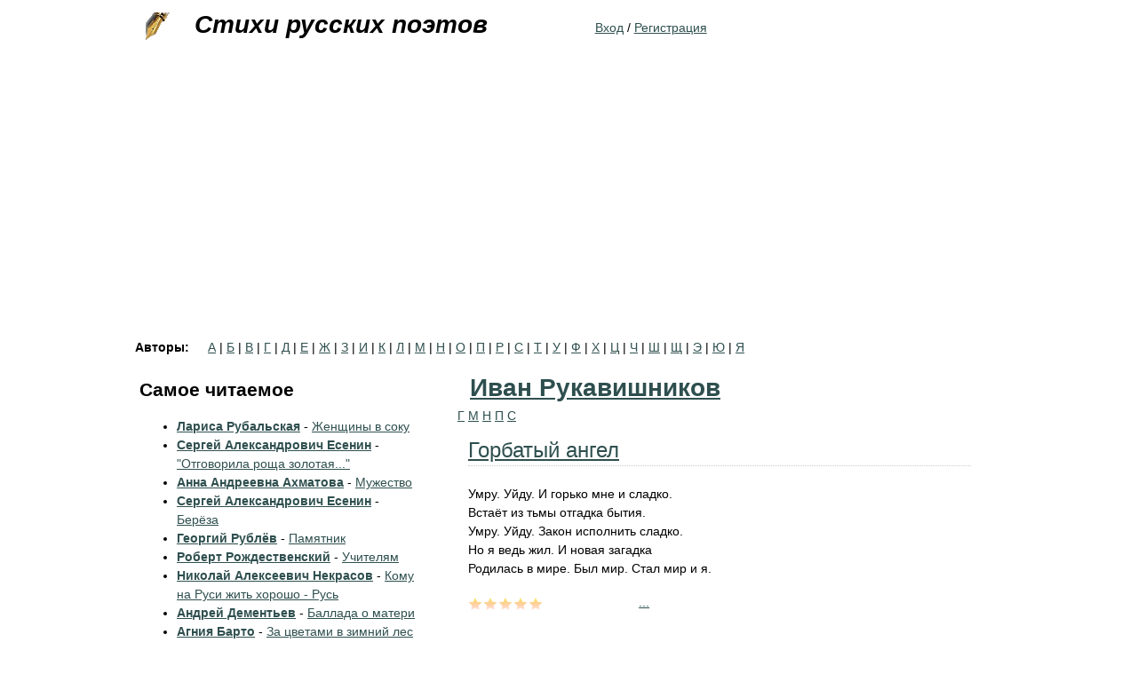

--- FILE ---
content_type: text/html; charset=utf-8
request_url: https://stihi-russkih-poetov.ru/authors/ivan-rukavishnikov
body_size: 7267
content:
<!DOCTYPE html>
<html xmlns="http://www.w3.org/1999/xhtml" xml:lang="ru" version="XHTML+RDFa 1.0" dir="ltr"
  xmlns:content="http://purl.org/rss/1.0/modules/content/"
  xmlns:dc="http://purl.org/dc/terms/"
  xmlns:foaf="http://xmlns.com/foaf/0.1/"
  xmlns:og="http://ogp.me/ns#"
  xmlns:rdfs="http://www.w3.org/2000/01/rdf-schema#"
  xmlns:sioc="http://rdfs.org/sioc/ns#"
  xmlns:sioct="http://rdfs.org/sioc/types#"
  xmlns:skos="http://www.w3.org/2004/02/skos/core#"
  xmlns:xsd="http://www.w3.org/2001/XMLSchema#"
  xmlns:owl="http://www.w3.org/2002/07/owl#"
  xmlns:rdf="http://www.w3.org/1999/02/22-rdf-syntax-ns#"
  xmlns:rss="http://purl.org/rss/1.0/"
  xmlns:site="https://stihi-russkih-poetov.ru/ns#"
  xmlns:schema="http://schema.org/">

<head profile="http://www.w3.org/1999/xhtml/vocab">
  <meta http-equiv="Content-Type" content="text/html; charset=utf-8" />
<meta about="/authors/ivan-rukavishnikov" typeof="skos:Concept" property="rdfs:label skos:prefLabel" content="Иван Рукавишников" />
<link rel="shortcut icon" href="https://stihi-russkih-poetov.ru/sites/stihi-russkih-poetov.ru/files/favicon_poets.ico" type="image/vnd.microsoft.icon" />
<link rel="apple-touch-icon" href="/sites/stihi-russkih-poetov.ru/files/fountain_pen.png" />
<link rel="shortcut icon" href="/sites/stihi-russkih-poetov.ru/files/favicon_poets.ico" />
<meta name="viewport" content="width=device-width, initial-scale=1" />
<link rel="dns-prefetch" href="https://yandex.com" />
<link rel="dns-prefetch" href="https://yastatic.net" />
<link rel="dns-prefetch" href="https://metrica.yandex.com" />
<link rel="dns-prefetch" href="https://www.google.com" />
<link rel="dns-prefetch" href="https://an.yandex.ru" />
<link rel="dns-prefetch" href="https://mc.yandex.ru" />
<link rel="dns-prefetch" href="https://pagead2.googlesyndication.com" />
<script type="6384e091d6964c0408ccd8dd-text/javascript">(function(w,d,s,l,i){w[l]=w[l]||[];w[l].push({'gtm.start':new Date().getTime(),event:'gtm.js'});var f=d.getElementsByTagName(s)[0],j=d.createElement(s),dl=l!='dataLayer'?'&l='+l:'';j.async=true;j.src='https://www.googletagmanager.com/gtm.js?id='+i+dl;f.parentNode.insertBefore(j,f);})(window,document,'script','dataLayer','GTM-W85R77C');</script><script defer src="https://yastatic.net/pcode-native/loaders/loader.js" type="6384e091d6964c0408ccd8dd-text/javascript"></script><script defer src="https://an.yandex.ru/system/context.js" type="6384e091d6964c0408ccd8dd-text/javascript"></script><meta name="description" content="Иван Рукавишников - стихи," />
<meta name="keywords" content="Иван Рукавишников, Стихи" />
<link rel="canonical" href="https://stihi-russkih-poetov.ru/authors/ivan-rukavishnikov" />
<link rel="shortlink" href="https://stihi-russkih-poetov.ru/taxonomy/term/2820" />
  <title>Иван Рукавишников | Стихи русских поэтов |</title>
  <style type="text/css" media="all">
@import url("https://stihi-russkih-poetov.ru/modules/system/system.base.css?sk0lqn");
@import url("https://stihi-russkih-poetov.ru/modules/system/system.menus.css?sk0lqn");
@import url("https://stihi-russkih-poetov.ru/modules/system/system.messages.css?sk0lqn");
@import url("https://stihi-russkih-poetov.ru/modules/system/system.theme.css?sk0lqn");
</style>
<style type="text/css" media="all">
@import url("https://stihi-russkih-poetov.ru/modules/field/theme/field.css?sk0lqn");
@import url("https://stihi-russkih-poetov.ru/modules/node/node.css?sk0lqn");
@import url("https://stihi-russkih-poetov.ru/modules/user/user.css?sk0lqn");
@import url("https://stihi-russkih-poetov.ru/sites/all/modules/user_prune/css/user_prune.css?sk0lqn");
@import url("https://stihi-russkih-poetov.ru/sites/all/modules/nodeorder/css/nodeorder.css?sk0lqn");
@import url("https://stihi-russkih-poetov.ru/sites/all/modules/views/css/views.css?sk0lqn");
</style>
<style type="text/css" media="all">
@import url("https://stihi-russkih-poetov.ru/sites/all/modules/ctools/css/ctools.css?sk0lqn");
@import url("https://stihi-russkih-poetov.ru/sites/all/modules/tagadelic/tagadelic.css?sk0lqn");
@import url("https://stihi-russkih-poetov.ru/sites/all/modules/fivestar/css/fivestar.css?sk0lqn");
@import url("https://stihi-russkih-poetov.ru/sites/all/modules/fivestar/widgets/basic/basic.css?sk0lqn");
@import url("https://stihi-russkih-poetov.ru/modules/taxonomy/taxonomy.css?sk0lqn");
</style>
<style type="text/css" media="all">
@import url("https://stihi-russkih-poetov.ru/sites/all/themes/zen_stihi/css/html-reset.css?sk0lqn");
@import url("https://stihi-russkih-poetov.ru/sites/all/themes/zen_stihi/css/wireframes.css?sk0lqn");
@import url("https://stihi-russkih-poetov.ru/sites/stihi-russkih-poetov.ru/themes/zen_poets/css/layout-fixed.css?sk0lqn");
@import url("https://stihi-russkih-poetov.ru/sites/all/themes/zen_stihi/css/page-backgrounds.css?sk0lqn");
@import url("https://stihi-russkih-poetov.ru/sites/all/themes/zen_stihi/css/tabs.css?sk0lqn");
@import url("https://stihi-russkih-poetov.ru/sites/stihi-russkih-poetov.ru/themes/zen_poets/css/pages.css?sk0lqn");
@import url("https://stihi-russkih-poetov.ru/sites/stihi-russkih-poetov.ru/themes/zen_poets/css/blocks.css?sk0lqn");
@import url("https://stihi-russkih-poetov.ru/sites/stihi-russkih-poetov.ru/themes/zen_poets/css/navigation.css?sk0lqn");
@import url("https://stihi-russkih-poetov.ru/sites/stihi-russkih-poetov.ru/themes/zen_poets/css/views-styles.css?sk0lqn");
@import url("https://stihi-russkih-poetov.ru/sites/stihi-russkih-poetov.ru/themes/zen_poets/css/nodes.css?sk0lqn");
@import url("https://stihi-russkih-poetov.ru/sites/all/themes/zen_stihi/css/comments.css?sk0lqn");
@import url("https://stihi-russkih-poetov.ru/sites/stihi-russkih-poetov.ru/themes/zen_poets/css/forms.css?sk0lqn");
@import url("https://stihi-russkih-poetov.ru/sites/all/themes/zen_stihi/css/fields.css?sk0lqn");
@import url("https://stihi-russkih-poetov.ru/sites/all/themes/zen_stihi/css/search-minimalist.css?sk0lqn");
@import url("https://stihi-russkih-poetov.ru/sites/stihi-russkih-poetov.ru/themes/zen_poets/css/text-formatting.css?sk0lqn");
</style>
<style type="text/css" media="print">
@import url("https://stihi-russkih-poetov.ru/sites/all/themes/zen_stihi/css/print.css?sk0lqn");
</style>

<!--[if lte IE 7]>
<style type="text/css" media="all">
@import url("https://stihi-russkih-poetov.ru/sites/all/themes/zen_stihi/css/ie7.css?sk0lqn");
</style>
<![endif]-->

<!--[if lte IE 6]>
<style type="text/css" media="all">
@import url("https://stihi-russkih-poetov.ru/sites/all/themes/zen_stihi/css/ie6.css?sk0lqn");
</style>
<![endif]-->
  <script type="6384e091d6964c0408ccd8dd-text/javascript" src="https://stihi-russkih-poetov.ru/sites/all/modules/jquery_update/replace/jquery/1.12/jquery.min.js?v=1.12.4"></script>
<script type="6384e091d6964c0408ccd8dd-text/javascript" src="https://stihi-russkih-poetov.ru/misc/jquery-extend-3.4.0.js?v=1.12.4"></script>
<script type="6384e091d6964c0408ccd8dd-text/javascript" src="https://stihi-russkih-poetov.ru/misc/jquery-html-prefilter-3.5.0-backport.js?v=1.12.4"></script>
<script type="6384e091d6964c0408ccd8dd-text/javascript" src="https://stihi-russkih-poetov.ru/misc/jquery.once.js?v=1.2"></script>
<script type="6384e091d6964c0408ccd8dd-text/javascript" src="https://stihi-russkih-poetov.ru/misc/drupal.js?sk0lqn"></script>
<script type="6384e091d6964c0408ccd8dd-text/javascript" src="https://stihi-russkih-poetov.ru/sites/all/modules/jquery_update/js/jquery_browser.js?v=0.0.1"></script>
<script type="6384e091d6964c0408ccd8dd-text/javascript" src="https://stihi-russkih-poetov.ru/sites/all/modules/admin_menu/admin_devel/admin_devel.js?sk0lqn"></script>
<script type="6384e091d6964c0408ccd8dd-text/javascript" src="https://stihi-russkih-poetov.ru/sites/all/modules/entityreference/js/entityreference.js?sk0lqn"></script>
<script type="6384e091d6964c0408ccd8dd-text/javascript" src="https://stihi-russkih-poetov.ru/sites/all/modules/fivestar/js/fivestar.js?sk0lqn"></script>
<script type="6384e091d6964c0408ccd8dd-text/javascript" src="https://stihi-russkih-poetov.ru/sites/stihi-russkih-poetov.ru/themes/zen_poets/js/footnotes.js?sk0lqn"></script>
<script type="6384e091d6964c0408ccd8dd-text/javascript">
<!--//--><![CDATA[//><!--
jQuery.extend(Drupal.settings, {"basePath":"\/","pathPrefix":"","setHasJsCookie":0,"ajaxPageState":{"theme":"zen_poets","theme_token":"gDf2VFEc6J_kCrQ0k8eQiMlS-MvWpvRcWvUsw_OB9l4","js":{"sites\/all\/modules\/jquery_update\/replace\/jquery\/1.12\/jquery.min.js":1,"misc\/jquery-extend-3.4.0.js":1,"misc\/jquery-html-prefilter-3.5.0-backport.js":1,"misc\/jquery.once.js":1,"misc\/drupal.js":1,"sites\/all\/modules\/jquery_update\/js\/jquery_browser.js":1,"sites\/all\/modules\/admin_menu\/admin_devel\/admin_devel.js":1,"sites\/all\/modules\/entityreference\/js\/entityreference.js":1,"sites\/all\/modules\/fivestar\/js\/fivestar.js":1,"sites\/stihi-russkih-poetov.ru\/themes\/zen_poets\/js\/footnotes.js":1},"css":{"modules\/system\/system.base.css":1,"modules\/system\/system.menus.css":1,"modules\/system\/system.messages.css":1,"modules\/system\/system.theme.css":1,"modules\/field\/theme\/field.css":1,"modules\/node\/node.css":1,"modules\/user\/user.css":1,"sites\/all\/modules\/user_prune\/css\/user_prune.css":1,"sites\/all\/modules\/nodeorder\/css\/nodeorder.css":1,"sites\/all\/modules\/views\/css\/views.css":1,"sites\/all\/modules\/ctools\/css\/ctools.css":1,"sites\/all\/modules\/tagadelic\/tagadelic.css":1,"sites\/all\/modules\/fivestar\/css\/fivestar.css":1,"sites\/all\/modules\/fivestar\/widgets\/basic\/basic.css":1,"modules\/taxonomy\/taxonomy.css":1,"sites\/all\/themes\/zen_stihi\/css\/html-reset.css":1,"sites\/all\/themes\/zen_stihi\/css\/wireframes.css":1,"sites\/stihi-russkih-poetov.ru\/themes\/zen_poets\/css\/layout-fixed.css":1,"sites\/all\/themes\/zen_stihi\/css\/page-backgrounds.css":1,"sites\/all\/themes\/zen_stihi\/css\/tabs.css":1,"sites\/stihi-russkih-poetov.ru\/themes\/zen_poets\/css\/pages.css":1,"sites\/stihi-russkih-poetov.ru\/themes\/zen_poets\/css\/blocks.css":1,"sites\/stihi-russkih-poetov.ru\/themes\/zen_poets\/css\/navigation.css":1,"sites\/stihi-russkih-poetov.ru\/themes\/zen_poets\/css\/views-styles.css":1,"sites\/stihi-russkih-poetov.ru\/themes\/zen_poets\/css\/nodes.css":1,"sites\/all\/themes\/zen_stihi\/css\/comments.css":1,"sites\/stihi-russkih-poetov.ru\/themes\/zen_poets\/css\/forms.css":1,"sites\/all\/themes\/zen_stihi\/css\/fields.css":1,"sites\/all\/themes\/zen_stihi\/css\/search-minimalist.css":1,"sites\/stihi-russkih-poetov.ru\/themes\/zen_poets\/css\/text-formatting.css":1,"sites\/all\/themes\/zen_stihi\/css\/print.css":1,"sites\/all\/themes\/zen_stihi\/css\/ie7.css":1,"sites\/all\/themes\/zen_stihi\/css\/ie6.css":1}}});
//--><!]]>
</script>
</head>
<body class="html not-front not-logged-in one-sidebar sidebar-first page-taxonomy page-taxonomy-term page-taxonomy-term- page-taxonomy-term-2820 section-authors" >
      <div id="skip-link">
      <a href="#main-menu" class="element-invisible element-focusable">Jump to navigation</a>
    </div>
      
<div id="page-wrapper"><div id="page">

  <div id="header"><div class="section clearfix">

          <a href="/" title="Home" rel="home" id="logo"><img src="https://stihi-russkih-poetov.ru/sites/stihi-russkih-poetov.ru/files/fountain_pen.gif" alt="Home" /></a>
    
          <div id="name-and-slogan">
                              <div id="site-name"><strong>
              <a href="/" title="Home" rel="home"><span>Стихи русских поэтов</span></a>
            </strong></div>
                  
              </div><!-- /#name-and-slogan -->
    
    
      <div class="region region-header">
    <div id="block-block-99" class="block block-block hidden first odd">
<div class="content">
<noscript><iframe src="https://www.googletagmanager.com/ns.html?id=GTM-W85R77C" height="0" width="0" style="display:none;visibility:hidden"></iframe></noscript></div>
</div>
<div id="block-block-23" class="block block-block last even">
<div class="content">
<p><a href="/user" rel="nofollow">Вход</a> / <a href="/user/register">Регистрация</a></p>
</div>
</div>
  </div><!-- /.region -->

  </div></div><!-- /.section, /#header -->

  <div id="main-wrapper"><div id="main" class="clearfix with-navigation">
          <div id="navigation"><div class="section clearfix">

        
          <div class="region region-navigation">
    <div id="block-views-authors-glossary-block" class="block block-views block-authors-glossary first last odd">
<h2 class="block-title">Авторы:</h2>
<div class="content">
<div class="view view-authors-glossary view-id-authors_glossary view-display-id-block view-dom-id-a36c649f97853ceeb5b67f4f477f9e51">
<div class="attachment attachment-before">
<div class="view view-authors-glossary view-id-authors_glossary view-display-id-attachment_1">
<div class="view-content">
  <span class="views-summary views-summary-unformatted">        <a href="/authors-glossary/%D0%B0">А</a>
      </span>  <span class="views-summary views-summary-unformatted">    |    <a href="/authors-glossary/%D0%B1">Б</a>
      </span>  <span class="views-summary views-summary-unformatted">    |    <a href="/authors-glossary/%D0%B2">В</a>
      </span>  <span class="views-summary views-summary-unformatted">    |    <a href="/authors-glossary/%D0%B3">Г</a>
      </span>  <span class="views-summary views-summary-unformatted">    |    <a href="/authors-glossary/%D0%B4">Д</a>
      </span>  <span class="views-summary views-summary-unformatted">    |    <a href="/authors-glossary/%D0%B5">Е</a>
      </span>  <span class="views-summary views-summary-unformatted">    |    <a href="/authors-glossary/%D0%B6">Ж</a>
      </span>  <span class="views-summary views-summary-unformatted">    |    <a href="/authors-glossary/%D0%B7">З</a>
      </span>  <span class="views-summary views-summary-unformatted">    |    <a href="/authors-glossary/%D0%B8">И</a>
      </span>  <span class="views-summary views-summary-unformatted">    |    <a href="/authors-glossary/%D0%BA">К</a>
      </span>  <span class="views-summary views-summary-unformatted">    |    <a href="/authors-glossary/%D0%BB">Л</a>
      </span>  <span class="views-summary views-summary-unformatted">    |    <a href="/authors-glossary/%D0%BC">М</a>
      </span>  <span class="views-summary views-summary-unformatted">    |    <a href="/authors-glossary/%D0%BD">Н</a>
      </span>  <span class="views-summary views-summary-unformatted">    |    <a href="/authors-glossary/%D0%BE">О</a>
      </span>  <span class="views-summary views-summary-unformatted">    |    <a href="/authors-glossary/%D0%BF">П</a>
      </span>  <span class="views-summary views-summary-unformatted">    |    <a href="/authors-glossary/%D1%80">Р</a>
      </span>  <span class="views-summary views-summary-unformatted">    |    <a href="/authors-glossary/%D1%81">С</a>
      </span>  <span class="views-summary views-summary-unformatted">    |    <a href="/authors-glossary/%D1%82">Т</a>
      </span>  <span class="views-summary views-summary-unformatted">    |    <a href="/authors-glossary/%D1%83">У</a>
      </span>  <span class="views-summary views-summary-unformatted">    |    <a href="/authors-glossary/%D1%84">Ф</a>
      </span>  <span class="views-summary views-summary-unformatted">    |    <a href="/authors-glossary/%D1%85">Х</a>
      </span>  <span class="views-summary views-summary-unformatted">    |    <a href="/authors-glossary/%D1%86">Ц</a>
      </span>  <span class="views-summary views-summary-unformatted">    |    <a href="/authors-glossary/%D1%87">Ч</a>
      </span>  <span class="views-summary views-summary-unformatted">    |    <a href="/authors-glossary/%D1%88">Ш</a>
      </span>  <span class="views-summary views-summary-unformatted">    |    <a href="/authors-glossary/%D1%89">Щ</a>
      </span>  <span class="views-summary views-summary-unformatted">    |    <a href="/authors-glossary/%D1%8D">Э</a>
      </span>  <span class="views-summary views-summary-unformatted">    |    <a href="/authors-glossary/%D1%8E">Ю</a>
      </span>  <span class="views-summary views-summary-unformatted">    |    <a href="/authors-glossary/%D1%8F">Я</a>
      </span></div>
</div></div>
</div></div>
</div>
  </div><!-- /.region -->

      </div></div><!-- /.section, /#navigation -->
        
	<div id="content" class="column"><div class="section">
                  <a id="main-content"></a>
                    <h1 class="title" id="page-title"><a href="/authors/2820">Иван Рукавишников</a></h1>
                                            <div class="region region-content">
    <div id="block-system-main" class="block block-system first last odd">
<div class="content">
<div class="view view-poet-glossary view-id-poet_glossary view-display-id-page view-dom-id-505885eed62621ebc05a291a81b8d93c">
<div class="view-header">
<div class="view view-taxonomy-term-description view-id-taxonomy_term_description view-display-id-page view-dom-id-201cfec04bc84ed472f6a2f9e6456459">
<div class="view-content">
  <div>
    <div  class="ds-1col taxonomy-term vocabulary-authors view-mode-full clearfix">

  
  </div>

  </div>
</div>
</div></div>
<div class="attachment attachment-before">
<div class="view view-poet-glossary view-id-poet_glossary view-display-id-attachment_1">
<div class="view-content">
  <span class="views-summary views-summary-unformatted">        <a href="/authors/2820/%D0%B3">Г</a>
      </span>  <span class="views-summary views-summary-unformatted">         <a href="/authors/2820/%D0%BC">М</a>
      </span>  <span class="views-summary views-summary-unformatted">         <a href="/authors/2820/%D0%BD">Н</a>
      </span>  <span class="views-summary views-summary-unformatted">         <a href="/authors/2820/%D0%BF">П</a>
      </span>  <span class="views-summary views-summary-unformatted">         <a href="/authors/2820/%D1%81">С</a>
      </span></div>
</div></div>
<div class="view-content">
  <div class="">
    <div  about="/poems/ivan-rukavishnikov-gorbatyy-angel" typeof="schema:CreativeWork" class="ds-1col node node-poem node-promoted node-teaser view-mode-teaser clearfix">

  
  <div class="field field-name-title field-type-ds field-label-hidden"><div class="field-items"><div  property="schema:name"><h2 class="node-title"><a href="/poems/ivan-rukavishnikov-gorbatyy-angel">Горбатый ангел</a></h2></div></div></div><div class="field field-name-field-author field-type-taxonomy-term-reference field-label-hidden"><div class="field-items"><div  rel="schema:author"><a href="/authors/ivan-rukavishnikov" typeof="skos:Concept" property="rdfs:label skos:prefLabel" datatype="" class="active">Иван Рукавишников</a></div></div></div><div class="field field-name-body field-type-text-with-summary field-label-hidden"><div class="field-items"><div  property="schema:text"><p>Умру. Уйду. И горько мне и сладко.<br />
Встаёт из тьмы отгадка бытия.<br />
Умру. Уйду. Закон исполнить сладко.<br />
Но я ведь жил. И новая загадка<br />
Родилась в мире. Был мир. Стал мир и я.</p></div></div></div><div class="field field-name-field-rating field-type-fivestar field-label-hidden"><div class="field-items"><div  property="schema:ratingValue" typeof="schema:AggregateRating"><div class="clearfix fivestar-average-stars"><div class="fivestar-static-item"><div class="form-item form-type-item">
 <div class="fivestar-basic"><div class="fivestar-widget-static fivestar-widget-static-vote fivestar-widget-static-5 clearfix"><div class="star star-1 star-odd star-first"><span class="on">5</span></div><div class="star star-2 star-even"><span class="on"></span></div><div class="star star-3 star-odd"><span class="on"></span></div><div class="star star-4 star-even"><span class="on"></span></div><div class="star star-5 star-odd star-last"><span class="on"></span></div></div></div>
<div class="description"><div class="fivestar-summary fivestar-summary-"></div><meta property="schema:ratingValue" content="5"/><meta property="schema:ratingCount" content="1"/></div>
</div>
</div></div></div></div></div><div class="field field-name-read-more field-type-ds field-label-hidden"><div class="field-items"><div ><a href="https://stihi-russkih-poetov.ru/poems/ivan-rukavishnikov-gorbatyy-angel">...</a></div></div></div><div class="field field-name-field-tags field-type-taxonomy-term-reference field-label-inline clearfix"><div class="field-label">Категории:&nbsp;</div><div class="field-items"><div  rel="schema:keywords"><a href="/tags/stihi-rukavishnikova" typeof="skos:Concept" property="rdfs:label skos:prefLabel" datatype="">Стихи Рукавишникова</a></div><div  rel="schema:keywords"><a href="/tags/religioznaya-lirika" typeof="skos:Concept" property="rdfs:label skos:prefLabel" datatype="">Религиозная лирика</a></div><div  rel="schema:keywords"><a href="/tags/bog" typeof="skos:Concept" property="rdfs:label skos:prefLabel" datatype="">Бог</a></div><div  rel="schema:keywords"><a href="/tags/tvorec" typeof="skos:Concept" property="rdfs:label skos:prefLabel" datatype="">Творец</a></div></div></div></div>

  </div>
    <div class="">
    <div  about="/poems/ivan-rukavishnikov-mayatnik" typeof="schema:CreativeWork" class="ds-1col node node-poem node-promoted node-teaser view-mode-teaser clearfix">

  
  <div class="field field-name-title field-type-ds field-label-hidden"><div class="field-items"><div  property="schema:name"><h2 class="node-title"><a href="/poems/ivan-rukavishnikov-mayatnik">Маятник</a></h2></div></div></div><div class="field field-name-field-author field-type-taxonomy-term-reference field-label-hidden"><div class="field-items"><div  rel="schema:author"><a href="/authors/ivan-rukavishnikov" typeof="skos:Concept" property="rdfs:label skos:prefLabel" datatype="" class="active">Иван Рукавишников</a></div></div></div><div class="field field-name-body field-type-text-with-summary field-label-hidden"><div class="field-items"><div  property="schema:text"><p>Маятник мой.<br />
       Свидетель жизни.<br />
Украшенный жемчугом<br />
       Маятник мой.</p>
<p>Он говорит мне:    Уйдёшь из жизни.<br />
А я говорю ему:<br />
       Жизнь везде.</p>
<p>Маятник мой,<br />
       Качайся мерно.<br />
Жемчугом плачущий<br />
       Маятник мой.</p></div></div></div><div class="field field-name-field-rating field-type-fivestar field-label-hidden"><div class="field-items"><div  property="schema:ratingValue" typeof="schema:AggregateRating"><div class="clearfix fivestar-average-stars"><div class="fivestar-static-item"><div class="form-item form-type-item">
 <div class="fivestar-basic"><div class="fivestar-widget-static fivestar-widget-static-vote fivestar-widget-static-5 clearfix"><div class="star star-1 star-odd star-first"><span class="off">0</span></div><div class="star star-2 star-even"><span class="off"></span></div><div class="star star-3 star-odd"><span class="off"></span></div><div class="star star-4 star-even"><span class="off"></span></div><div class="star star-5 star-odd star-last"><span class="off"></span></div></div></div>
<div class="description"><div class="fivestar-summary fivestar-summary-"></div></div>
</div>
</div></div></div></div></div><div class="field field-name-read-more field-type-ds field-label-hidden"><div class="field-items"><div ><a href="https://stihi-russkih-poetov.ru/poems/ivan-rukavishnikov-mayatnik">...</a></div></div></div><div class="field field-name-field-tags field-type-taxonomy-term-reference field-label-inline clearfix"><div class="field-label">Категории:&nbsp;</div><div class="field-items"><div  rel="schema:keywords"><a href="/tags/stihi-rukavishnikova" typeof="skos:Concept" property="rdfs:label skos:prefLabel" datatype="">Стихи Рукавишникова</a></div><div  rel="schema:keywords"><a href="/tags/filosofskie-razmyshleniya-o-zhizni" typeof="skos:Concept" property="rdfs:label skos:prefLabel" datatype="">Философские размышления о жизни</a></div></div></div></div>

  </div>
    <div class="">
    <div  about="/poems/ivan-rukavishnikov-nochnye-videniya" typeof="schema:CreativeWork" class="ds-1col node node-poem node-promoted node-teaser view-mode-teaser clearfix">

  
  <div class="field field-name-title field-type-ds field-label-hidden"><div class="field-items"><div  property="schema:name"><h2 class="node-title"><a href="/poems/ivan-rukavishnikov-nochnye-videniya">Ночные видения</a></h2></div></div></div><div class="field field-name-field-author field-type-taxonomy-term-reference field-label-hidden"><div class="field-items"><div  rel="schema:author"><a href="/authors/ivan-rukavishnikov" typeof="skos:Concept" property="rdfs:label skos:prefLabel" datatype="" class="active">Иван Рукавишников</a></div></div></div><div class="field field-name-body field-type-text-with-summary field-label-hidden"><div class="field-items"><div  property="schema:text"><p>Хорошие, хорошие, совсем как наяву.<br />
Пришли ко мне не спрошены. Но пусть я вас зову.</p>
<p>Виденья бело-смелые. Вы к смерти, к смерти. Да?<br />
А что мы в Боге сделали? Пришли ли мы куда?</p></div></div></div><div class="field field-name-field-rating field-type-fivestar field-label-hidden"><div class="field-items"><div  property="schema:ratingValue" typeof="schema:AggregateRating"><div class="clearfix fivestar-average-stars"><div class="fivestar-static-item"><div class="form-item form-type-item">
 <div class="fivestar-basic"><div class="fivestar-widget-static fivestar-widget-static-vote fivestar-widget-static-5 clearfix"><div class="star star-1 star-odd star-first"><span class="off">0</span></div><div class="star star-2 star-even"><span class="off"></span></div><div class="star star-3 star-odd"><span class="off"></span></div><div class="star star-4 star-even"><span class="off"></span></div><div class="star star-5 star-odd star-last"><span class="off"></span></div></div></div>
<div class="description"><div class="fivestar-summary fivestar-summary-"></div></div>
</div>
</div></div></div></div></div><div class="field field-name-read-more field-type-ds field-label-hidden"><div class="field-items"><div ><a href="https://stihi-russkih-poetov.ru/poems/ivan-rukavishnikov-nochnye-videniya">...</a></div></div></div><div class="field field-name-field-tags field-type-taxonomy-term-reference field-label-inline clearfix"><div class="field-label">Категории:&nbsp;</div><div class="field-items"><div  rel="schema:keywords"><a href="/tags/stihi-rukavishnikova" typeof="skos:Concept" property="rdfs:label skos:prefLabel" datatype="">Стихи Рукавишникова</a></div><div  rel="schema:keywords"><a href="/tags/filosofskie-razmyshleniya" typeof="skos:Concept" property="rdfs:label skos:prefLabel" datatype="">Философские размышления</a></div></div></div></div>

  </div>
    <div class="">
    <div  about="/poems/ivan-rukavishnikov-pesn-v-doline" typeof="schema:CreativeWork" class="ds-1col node node-poem node-promoted node-teaser view-mode-teaser clearfix">

  
  <div class="field field-name-title field-type-ds field-label-hidden"><div class="field-items"><div  property="schema:name"><h2 class="node-title"><a href="/poems/ivan-rukavishnikov-pesn-v-doline">Песнь в долине</a></h2></div></div></div><div class="field field-name-field-author field-type-taxonomy-term-reference field-label-hidden"><div class="field-items"><div  rel="schema:author"><a href="/authors/ivan-rukavishnikov" typeof="skos:Concept" property="rdfs:label skos:prefLabel" datatype="" class="active">Иван Рукавишников</a></div></div></div><div class="field field-name-body field-type-text-with-summary field-label-hidden"><div class="field-items"><div  property="schema:text"><p>С гор спустилась.<br />
	Заблудилась.<br />
Как пройти! Как пройти!<br />
	Ночь подкралась.<br />
	Рассмеялась:<br />
Нет пути. Нет пути.<br />
	Билась. Билась.<br />
	Истомилась.<br />
О, мой страх! Чёрный страх.<br />
	Смотрят строго<br />
	Очи Бога<br />
На горах. На горах.<br /></p></div></div></div><div class="field field-name-field-rating field-type-fivestar field-label-hidden"><div class="field-items"><div  property="schema:ratingValue" typeof="schema:AggregateRating"><div class="clearfix fivestar-average-stars"><div class="fivestar-static-item"><div class="form-item form-type-item">
 <div class="fivestar-basic"><div class="fivestar-widget-static fivestar-widget-static-vote fivestar-widget-static-5 clearfix"><div class="star star-1 star-odd star-first"><span class="off">0</span></div><div class="star star-2 star-even"><span class="off"></span></div><div class="star star-3 star-odd"><span class="off"></span></div><div class="star star-4 star-even"><span class="off"></span></div><div class="star star-5 star-odd star-last"><span class="off"></span></div></div></div>
<div class="description"><div class="fivestar-summary fivestar-summary-"></div></div>
</div>
</div></div></div></div></div><div class="field field-name-read-more field-type-ds field-label-hidden"><div class="field-items"><div ><a href="https://stihi-russkih-poetov.ru/poems/ivan-rukavishnikov-pesn-v-doline">...</a></div></div></div><div class="field field-name-field-tags field-type-taxonomy-term-reference field-label-inline clearfix"><div class="field-label">Категории:&nbsp;</div><div class="field-items"><div  rel="schema:keywords"><a href="/tags/stihi-rukavishnikova" typeof="skos:Concept" property="rdfs:label skos:prefLabel" datatype="">Стихи Рукавишникова</a></div><div  rel="schema:keywords"><a href="/tags/liricheskie-stihi" typeof="skos:Concept" property="rdfs:label skos:prefLabel" datatype="">Лирические стихи</a></div><div  rel="schema:keywords"><a href="/tags/gory" typeof="skos:Concept" property="rdfs:label skos:prefLabel" datatype="">Горы</a></div><div  rel="schema:keywords"><a href="/tags/noch" typeof="skos:Concept" property="rdfs:label skos:prefLabel" datatype="">Ночь</a></div><div  rel="schema:keywords"><a href="/tags/dolina" typeof="skos:Concept" property="rdfs:label skos:prefLabel" datatype="">Долина</a></div><div  rel="schema:keywords"><a href="/tags/strah" typeof="skos:Concept" property="rdfs:label skos:prefLabel" datatype="">Страх</a></div></div></div></div>

  </div>
    <div class="">
    <div  about="/poems/ivan-rukavishnikov-podoshla-lyubov" typeof="schema:CreativeWork" class="ds-1col node node-poem node-promoted node-teaser view-mode-teaser clearfix">

  
  <div class="field field-name-title field-type-ds field-label-hidden"><div class="field-items"><div  property="schema:name"><h2 class="node-title"><a href="/poems/ivan-rukavishnikov-podoshla-lyubov">Подошла любовь</a></h2></div></div></div><div class="field field-name-field-author field-type-taxonomy-term-reference field-label-hidden"><div class="field-items"><div  rel="schema:author"><a href="/authors/ivan-rukavishnikov" typeof="skos:Concept" property="rdfs:label skos:prefLabel" datatype="" class="active">Иван Рукавишников</a></div></div></div><div class="field field-name-body field-type-text-with-summary field-label-hidden"><div class="field-items"><div  property="schema:text"><p>Подошла любовь. Подошла.<br />
Голосом любви позвала.<br />
Поманила прочь. Увела.</p>
<p>	— Ночь и день.<br />
	Тьма да тень.<br />
	Ты измаешься.</p>
<p>	Что идёшь,<br />
	Цветы рвёшь?<br />
	Что поёшь?<br />
	Вдруг умрёшь,<br />
	Не покаешься.</p></div></div></div><div class="field field-name-field-rating field-type-fivestar field-label-hidden"><div class="field-items"><div  property="schema:ratingValue" typeof="schema:AggregateRating"><div class="clearfix fivestar-average-stars"><div class="fivestar-static-item"><div class="form-item form-type-item">
 <div class="fivestar-basic"><div class="fivestar-widget-static fivestar-widget-static-vote fivestar-widget-static-5 clearfix"><div class="star star-1 star-odd star-first"><span class="on">2</span></div><div class="star star-2 star-even"><span class="on"></span></div><div class="star star-3 star-odd"><span class="off"></span></div><div class="star star-4 star-even"><span class="off"></span></div><div class="star star-5 star-odd star-last"><span class="off"></span></div></div></div>
<div class="description"><div class="fivestar-summary fivestar-summary-"></div><meta property="schema:ratingValue" content="2"/><meta property="schema:ratingCount" content="1"/></div>
</div>
</div></div></div></div></div><div class="field field-name-read-more field-type-ds field-label-hidden"><div class="field-items"><div ><a href="https://stihi-russkih-poetov.ru/poems/ivan-rukavishnikov-podoshla-lyubov">...</a></div></div></div><div class="field field-name-field-tags field-type-taxonomy-term-reference field-label-inline clearfix"><div class="field-label">Категории:&nbsp;</div><div class="field-items"><div  rel="schema:keywords"><a href="/tags/stihi-rukavishnikova" typeof="skos:Concept" property="rdfs:label skos:prefLabel" datatype="">Стихи Рукавишникова</a></div><div  rel="schema:keywords"><a href="/tags/grustnye-stihi-o-lyubvi" typeof="skos:Concept" property="rdfs:label skos:prefLabel" datatype="">Грустные стихи о любви</a></div></div></div></div>

  </div>
    <div class="">
    <div  about="/poems/ivan-rukavishnikov-son-zabytyy" typeof="schema:CreativeWork" class="ds-1col node node-poem node-promoted node-teaser view-mode-teaser clearfix">

  
  <div class="field field-name-title field-type-ds field-label-hidden"><div class="field-items"><div  property="schema:name"><h2 class="node-title"><a href="/poems/ivan-rukavishnikov-son-zabytyy">Сон забытый</a></h2></div></div></div><div class="field field-name-field-author field-type-taxonomy-term-reference field-label-hidden"><div class="field-items"><div  rel="schema:author"><a href="/authors/ivan-rukavishnikov" typeof="skos:Concept" property="rdfs:label skos:prefLabel" datatype="" class="active">Иван Рукавишников</a></div></div></div><div class="field field-name-body field-type-text-with-summary field-label-hidden"><div class="field-items"><div  property="schema:text"><p>Я забыл мой сон прекрасный.<br />
Навсегда забыл.<br />
Сон прекрасный, сон неясный<br />
Мне когда-то был.</p>
<p>И душа полна обиды.<br />
— Где забыл мою?..—<br />
Отвечаю: — Панихиды<br />
По сей день пою. -</p></div></div></div><div class="field field-name-field-rating field-type-fivestar field-label-hidden"><div class="field-items"><div  property="schema:ratingValue" typeof="schema:AggregateRating"><div class="clearfix fivestar-average-stars"><div class="fivestar-static-item"><div class="form-item form-type-item">
 <div class="fivestar-basic"><div class="fivestar-widget-static fivestar-widget-static-vote fivestar-widget-static-5 clearfix"><div class="star star-1 star-odd star-first"><span class="on">4.5</span></div><div class="star star-2 star-even"><span class="on"></span></div><div class="star star-3 star-odd"><span class="on"></span></div><div class="star star-4 star-even"><span class="on"></span></div><div class="star star-5 star-odd star-last"><span class="on" style="width: 50%"></span></div></div></div>
<div class="description"><div class="fivestar-summary fivestar-summary-"></div><meta property="schema:ratingValue" content="4.5"/><meta property="schema:ratingCount" content="2"/></div>
</div>
</div></div></div></div></div><div class="field field-name-read-more field-type-ds field-label-hidden"><div class="field-items"><div ><a href="https://stihi-russkih-poetov.ru/poems/ivan-rukavishnikov-son-zabytyy">...</a></div></div></div><div class="field field-name-field-tags field-type-taxonomy-term-reference field-label-inline clearfix"><div class="field-label">Категории:&nbsp;</div><div class="field-items"><div  rel="schema:keywords"><a href="/tags/stihi-rukavishnikova" typeof="skos:Concept" property="rdfs:label skos:prefLabel" datatype="">Стихи Рукавишникова</a></div><div  rel="schema:keywords"><a href="/tags/liricheskie-stihi" typeof="skos:Concept" property="rdfs:label skos:prefLabel" datatype="">Лирические стихи</a></div><div  rel="schema:keywords"><a href="/tags/veshchiy-son" typeof="skos:Concept" property="rdfs:label skos:prefLabel" datatype="">Вещий сон</a></div></div></div></div>

  </div>
  </div>
</div></div>
</div>
  </div><!-- /.region -->
    </div></div> <!-- /.section, /#content -->

      <div class="region region-sidebar-first column sidebar"><div class="section">
    <div id="block-views-af52dc496b798286b120f39f40eb8985" class="block block-views first odd">
<h2 class="block-title">Самое читаемое</h2>
<div class="content">
<div class="view view-most-popular-view-main-page view-id-most_popular_view_main_page view-display-id-block view-dom-id-d3a47304f2f8cee6ac2bed3127f6a14e">
<div class="view-content">
<div class="item-list">    <ul>          <li class="">  
  <strong class="views-field views-field-field-author poem-author">        <a href="/authors/larisa-rubalskaya" typeof="skos:Concept" property="rdfs:label skos:prefLabel" datatype="">Лариса Рубальская</a>  </strong>      -  
          <a href="/poems/larisa-rubalskaya-zhenshchiny-v-soku">Женщины в соку</a>  </li>
          <li class="">  
  <strong class="views-field views-field-field-author poem-author">        <a href="/authors/sergey-aleksandrovich-esenin" typeof="skos:Concept" property="rdfs:label skos:prefLabel" datatype="">Сергей Александрович Есенин</a>  </strong>      -  
          <a href="/poems/sergey-esenin-%22otgovorila-roshcha-zolotaya...%22">&quot;Отговорила роща золотая...&quot;</a>  </li>
          <li class="">  
  <strong class="views-field views-field-field-author poem-author">        <a href="/authors/anna-andreevna-ahmatova" typeof="skos:Concept" property="rdfs:label skos:prefLabel" datatype="">Анна Андреевна Ахматова</a>  </strong>      -  
          <a href="/poems/anna-ahmatova-muzhestvo">Мужество</a>  </li>
          <li class="">  
  <strong class="views-field views-field-field-author poem-author">        <a href="/authors/sergey-aleksandrovich-esenin" typeof="skos:Concept" property="rdfs:label skos:prefLabel" datatype="">Сергей Александрович Есенин</a>  </strong>      -  
          <a href="/poems/sergey-esenin-beryoza">Берёза</a>  </li>
          <li class="">  
  <strong class="views-field views-field-field-author poem-author">        <a href="/authors/georgiy-rublyov" typeof="skos:Concept" property="rdfs:label skos:prefLabel" datatype="">Георгий Рублёв</a>  </strong>      -  
          <a href="/poems/georgiy-rublyov-pamyatnik">Памятник</a>  </li>
          <li class="">  
  <strong class="views-field views-field-field-author poem-author">        <a href="/authors/robert-rozhdestvenskiy" typeof="skos:Concept" property="rdfs:label skos:prefLabel" datatype="">Роберт Рождественский</a>  </strong>      -  
          <a href="/poems/robert-rozhdestvenskiy-uchitelyam">Учителям</a>  </li>
          <li class="">  
  <strong class="views-field views-field-field-author poem-author">        <a href="/authors/nikolay-alekseevich-nekrasov" typeof="skos:Concept" property="rdfs:label skos:prefLabel" datatype="">Николай Алексеевич Некрасов</a>  </strong>      -  
          <a href="/poems/nikolay-alekseevich-nekrasov-komu-na-rusi-zhit-horosho-rus">Кому на Руси жить хорошо - Русь</a>  </li>
          <li class="">  
  <strong class="views-field views-field-field-author poem-author">        <a href="/authors/andrey-dementev" typeof="skos:Concept" property="rdfs:label skos:prefLabel" datatype="">Андрей Дементьев</a>  </strong>      -  
          <a href="/poems/andrey-dementev-ballada-o-materi">Баллада о матери</a>  </li>
          <li class="">  
  <strong class="views-field views-field-field-author poem-author">        <a href="/authors/agniya-barto" typeof="skos:Concept" property="rdfs:label skos:prefLabel" datatype="">Агния Барто</a>  </strong>      -  
          <a href="/poems/agniya-barto-za-cvetami-v-zimniy-les">За цветами в зимний лес</a>  </li>
          <li class="">  
  <strong class="views-field views-field-field-author poem-author">        <a href="/authors/andrey-dementev" typeof="skos:Concept" property="rdfs:label skos:prefLabel" datatype="">Андрей Дементьев</a>  </strong>      -  
          <a href="/poems/andrey-dementev-ne-smeyte-zabyvat-uchiteley">&quot;Не смейте забывать учителей...&quot;</a>  </li>
      </ul></div></div>
</div></div>
</div>
<div id="block-tagadelic-1" class="block block-tagadelic last even">
<h2 class="block-title">По тематикам</h2>
<div class="content">
<a href="/tags/stihi-o-prirode" class="tagadelic level3" rel="tag" title="">Стихи о природе</a> 
<a href="/tags/stihi-dlya-detey" class="tagadelic level3" rel="tag" title="">Стихи для детей</a> 
<a href="/tags/filosofskaya-lirika" class="tagadelic level1" rel="tag" title="">Философская лирика</a> 
<a href="/tags/korotkie-stihi-pushkina" class="tagadelic level1" rel="tag" title="">Короткие стихи Пушкина</a> 
<a href="/tags/filosofskie-stihi" class="tagadelic level1" rel="tag" title="">Философские стихи</a> 
<a href="/tags/detskie-stihi" class="tagadelic level2" rel="tag" title="">Детские стихи</a> 
<a href="/tags/stihi-20-veka" class="tagadelic level1" rel="tag" title="">Стихи 20 века</a> 
<a href="/tags/liricheskie-stihi" class="tagadelic level1" rel="tag" title="">Лирические стихи</a> 
<a href="/tags/ctihi-serebryanogo-veka" class="tagadelic level2" rel="tag" title="">Cтихи Серебряного века</a> 
<a href="/tags/korotkie-stihi" class="tagadelic level6" rel="tag" title="">Короткие стихи</a> 
<a href="/tags/stihi-o-lyubvi" class="tagadelic level2" rel="tag" title="Лучшие стихи о любви">Стихи о любви</a> 
<a href="/tags/ctihi-nachala-20-veka" class="tagadelic level2" rel="tag" title="">Cтихи начала 20 века</a> 
<div class="more-link"><a href="/tagadelic/chunk/1" title="more tags">More</a></div></div>
</div>
  </div></div><!-- /.section, /.region -->

    
  </div></div><!-- /#main, /#main-wrapper -->

    <div class="region region-footer">
    <div id="block-block-7" class="block block-block footer-list-line first last odd">
<div class="content">
<ul>
<li class="first-list-line-li"><a href="/sitemap">Карта сайта</a></li>
<li class="first-list-line-li"><a class="siteContact" href="/cdn-cgi/l/email-protection#84f3e1e6e9e5f7f0e1f6c4f7f0edeceda9f6f1f7f7efedeca9f4ebe1f0ebf2aaf6f1"><span class="__cf_email__" data-cfemail="5d2a383f303c2e29382f1d2e29343534702f282e2e363435702d323829322b732f28">[email&#160;protected]</span></a></li>
<li class="first-list-line-li"><a href="/content/polzovatelskoe-soglashenie">Пользовательское соглашение</a></li>
</ul></div>
</div>
  </div><!-- /.region -->

</div></div><!-- /#page, /#page-wrapper -->

  <script data-cfasync="false" src="/cdn-cgi/scripts/5c5dd728/cloudflare-static/email-decode.min.js"></script><script src="/cdn-cgi/scripts/7d0fa10a/cloudflare-static/rocket-loader.min.js" data-cf-settings="6384e091d6964c0408ccd8dd-|49" defer></script><script defer src="https://static.cloudflareinsights.com/beacon.min.js/vcd15cbe7772f49c399c6a5babf22c1241717689176015" integrity="sha512-ZpsOmlRQV6y907TI0dKBHq9Md29nnaEIPlkf84rnaERnq6zvWvPUqr2ft8M1aS28oN72PdrCzSjY4U6VaAw1EQ==" data-cf-beacon='{"version":"2024.11.0","token":"ee2167624e43431d89bb8678472b4336","r":1,"server_timing":{"name":{"cfCacheStatus":true,"cfEdge":true,"cfExtPri":true,"cfL4":true,"cfOrigin":true,"cfSpeedBrain":true},"location_startswith":null}}' crossorigin="anonymous"></script>
</body>
</html>

--- FILE ---
content_type: text/html; charset=utf-8
request_url: https://www.google.com/recaptcha/api2/aframe
body_size: 268
content:
<!DOCTYPE HTML><html><head><meta http-equiv="content-type" content="text/html; charset=UTF-8"></head><body><script nonce="u3EAcjwHQ6A7rYzDEK4lCw">/** Anti-fraud and anti-abuse applications only. See google.com/recaptcha */ try{var clients={'sodar':'https://pagead2.googlesyndication.com/pagead/sodar?'};window.addEventListener("message",function(a){try{if(a.source===window.parent){var b=JSON.parse(a.data);var c=clients[b['id']];if(c){var d=document.createElement('img');d.src=c+b['params']+'&rc='+(localStorage.getItem("rc::a")?sessionStorage.getItem("rc::b"):"");window.document.body.appendChild(d);sessionStorage.setItem("rc::e",parseInt(sessionStorage.getItem("rc::e")||0)+1);localStorage.setItem("rc::h",'1769823123716');}}}catch(b){}});window.parent.postMessage("_grecaptcha_ready", "*");}catch(b){}</script></body></html>

--- FILE ---
content_type: text/css
request_url: https://stihi-russkih-poetov.ru/sites/stihi-russkih-poetov.ru/themes/zen_poets/css/views-styles.css?sk0lqn
body_size: -320
content:
.midtext-banner {
  height:60px;
  text-align: center;
}
.view-content {
  padding-left: 1em;
}